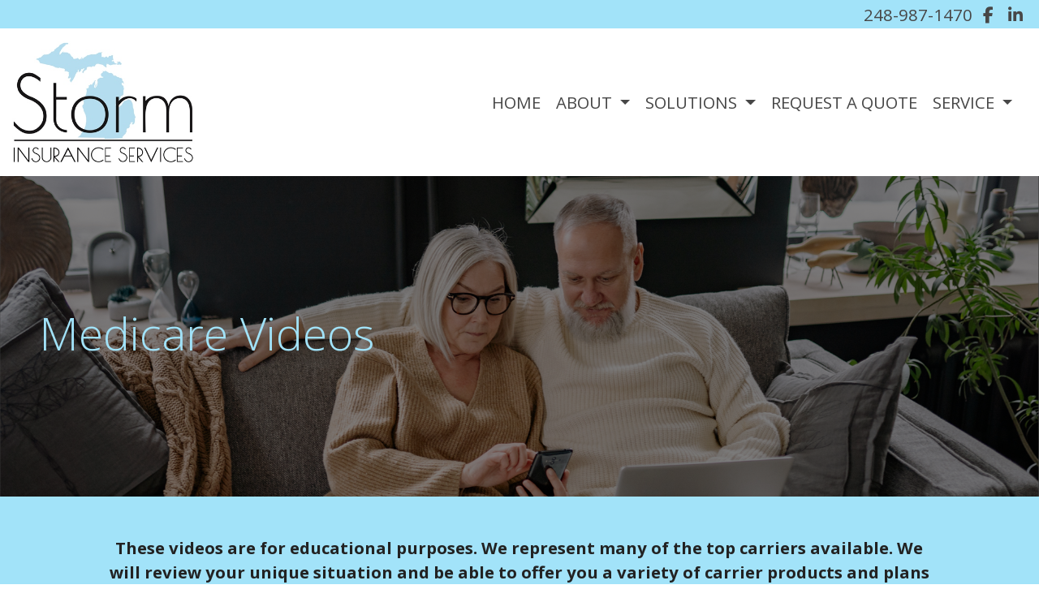

--- FILE ---
content_type: text/html; charset=utf-8
request_url: https://www.shopmichiganinsurance.com/videos
body_size: 7378
content:
<!DOCTYPE html>
<!-- Bootstrap v4 Layout -->
<html lang="en" class="h-100" ontouchmove>
<head>
    <meta charset="utf-8" />
    <meta name="viewport" content="width=device-width, initial-scale=1, shrink-to-fit=no">

    <title>Videos</title>

    
    <link rel="canonical" href="https://www.shopmichiganinsurance.com/videos/" />

    
    <!-- Begin Meta Data -->
        <meta name="description" content="Storm Insurance Services is an independent insurance agency specializing in Auto, Home, Medicare, Life &amp; Commercial Insurance Solutions. We work with dozens of insurance companies so we can offer our clients appropriate coverage for them. Our clients are located all across Michigan, giving us a great feel for the insurance landscape" />
        <meta name="author" content="Storm Insurance Services / Auto, Home, Medicare, Life / Farmington MI 48336" />
        <meta name="keywords" content="Storm Insurance Services, Auto, Home, Medicare, Life, Farmington MI 48336, Jay Storm, Insurance" />
        <meta name="google-site-verification" content="&lt;script&gt;(function(w,d,s,l,i){w[l]=w[l]||[];w[l].push({&#x27;gtm.start&#x27;:&#xD;&#xA;new Date().getTime(),event:&#x27;gtm.js&#x27;});var f=d.getElementsByTagName(s)[0],&#xD;&#xA;j=d.createElement(s),dl=l!=&#x27;dataLayer&#x27;?&#x27;&amp;l=&#x27;&#x2B;l:&#x27;&#x27;;j.async=true;j.src=&#xD;&#xA;&#x27;https://www.googletagmanager.com/gtm.js?id=&#x27;&#x2B;i&#x2B;dl;f.parentNode.insertBefore(j,f);&#xD;&#xA;})(window,document,&#x27;script&#x27;,&#x27;dataLayer&#x27;,&#x27;GTM-N4HFKQ3&#x27;);&lt;/script&gt;&#xD;&#xA;" />
    <!-- End Meta Data -->


        <!-- Begin favicons -->
        <link rel="apple-touch-icon" sizes="180x180" href="/Favicons/apple-touch-icon.png?id=7669" />
        <link rel="icon" type="image/png" sizes="16x16" href="/Favicons/favicon-16x16.png?id=7669" />
        <link rel="icon" type="image/png" sizes="32x32" href="/Favicons/favicon-32x32.png?id=7669" />
    <!-- End favicons -->


    


    
    <!-- Begin Page Scripts -->
        <!-- Script Id: 180430 -->
<!-- Google Tag Manager -->
<script>(function(w,d,s,l,i){w[l]=w[l]||[];w[l].push({'gtm.start':
new Date().getTime(),event:'gtm.js'});var f=d.getElementsByTagName(s)[0],
j=d.createElement(s),dl=l!='dataLayer'?'&l='+l:'';j.async=true;j.src=
'https://www.googletagmanager.com/gtm.js?id='+i+dl;f.parentNode.insertBefore(j,f);
})(window,document,'script','dataLayer','GTM-N4HFKQ3');</script>
<!-- End Google Tag Manager -->

<!-- Google Tag Manager (noscript) -->
<noscript><iframe src="https://www.googletagmanager.com/ns.html?id=GTM-N4HFKQ3"
height="0" width="0" style="display:none;visibility:hidden"></iframe></noscript>
<!-- End Google Tag Manager (noscript) -->
    <!-- End Page Scripts -->



    <link href="/lib/bootstrap/css/bootstrap.min.css?v=-IZRbz1B6ee9mUx_ejmonK-ulIP5A5bLDd6v6NHqXnI" rel="stylesheet" />
    <link href="/lib/font-awesome/css/all.css?v=sRwBQky6bJuILLcffouVmPxrvQNRn1P3F-cLU_Z69yM" rel="stylesheet" />
    <link href="/lib/font-awesome/css/v4-shims.css?v=_H6kGNAz3TZX2i7HRMDOZlusXyQRY1zyLqUtlGJYDUM" rel="stylesheet" />
    <link href="/lib/animate.css/animate.min.css?v=X7rrn44l1-AUO65h1LGALBbOc5C5bOstSYsNlv9MhT8" rel="stylesheet" />
    <link href="/Styles/broker.css?v=fev5sZYt2i2P4t0zsELioYx8_cHBIvBYh0ZWCf1Qipk" rel="stylesheet" />

    <link href="/lib/slick-carousel/slick.min.css?v=UK1EiopXIL-KVhfbFa8xrmAWPeBjMVdvYMYkTAEv_HI" rel="stylesheet" />
<link href="/lib/slick-carousel/slick-theme.min.css?v=4hqlsNP9KM6-2eA8VUT0kk4RsMRTeS7QGHIM-MZ5sLY" rel="stylesheet" />
<link href="/lib/aos/aos.css?v=GqiEX9BuR1rv5zPU5Vs2qS_NSHl1BJyBcjQYJ6ycwD4" rel="stylesheet" />

<link href="/Styles/sliders.min.css?v=_DosJmveoYZMbaX5g5FH2Ld0xz6K209T8lCD8y8yVWQ" rel="stylesheet" />
<link href="/Styles/slidecard.min.css?v=VVUsWtml-pw8Vg5kxoERrQmm2Zs423czgKxgSmBIy3o" rel="stylesheet" />

<link href="/Styles/widget.agents.min.css?v=ZSCuH5vhcRNT4YnK__t3SyGrFfDIREFI3dM8Uw9x6pk" rel="stylesheet" />
<link href="/Styles/widget.animatedcard.min.css?v=OrXqMUlaG48gP-mw95gN-qWrlyfjw5ttcgJ1fqHUvN4" rel="stylesheet" />
<link href="/Styles/widget.banner.min.css?v=3Spj_jokHdrMsrD5Hc0--4VyZmPAWwaWeg5m9XiY2zE" rel="stylesheet" />
<link href="/Styles/widget.blog.min.css?v=qWNHT42DS1OwNsBDPbOZEFjaf9UTOb73v7U4Rezzxi0" rel="stylesheet" />
<link href="/Styles/widget.breadcrumb.min.css?v=yVsKb5gQl28_xvAGz8IyKjjQOwI7ra8irbOUSmGCd4Y" rel="stylesheet" />
<link href="/Styles/widget.carousel.min.css?v=NlxTAmkPzmifKihgJDs6948OTFB1NBlKtynMsdsa0LI" rel="stylesheet" />
<link href="/Styles/widget.chat.min.css?v=JI-kgnhGagUXChAfCqODbWGZo_7jdZg1TYIsjxwel48" rel="stylesheet" />
<link href="/Styles/widget.flipcard.min.css?v=BTRh7bpA1gH2RWKuEnPiGYf4dKD0w6ZOuM1UB7VzarI" rel="stylesheet" />
<link href="/Styles/widget.heroimage.min.css?v=VQJMsebcy5WFo9ho6ERbThLsMFdgbzRA7OfAkmYndjo" rel="stylesheet" />
<link href="/Styles/widget.parallax.min.css?v=l4tWxsXn03u5qjEadmcL9AW7c_zu6fLHtPMmJOJR0tA" rel="stylesheet" />
<link href="/Styles/widget.reviews.min.css?v=8-f1o8k5NsWuOztmPrvm5PVFt72dVq9VPyg0oJSVpH0" rel="stylesheet" />
<link href="/Styles/widget.services.min.css?v=VmXyr2WoVcSNX0W2D-3k5ryhwbFn40CTXLyp_orL65E" rel="stylesheet" />
<link href="/Styles/widget.testimonials.min.css?v=DKftFaevG0mCGehQv_N1k_pYRu35n88ElzdYSDJO-0M" rel="stylesheet" />
<link href="/Styles/widget.utilities.min.css?v=2DJ0r9W9uv5chSSRHNIvwvgiQBayuubnRVogOVdjnng" rel="stylesheet" />
    <link href="/Styles/layout.splash.css?v=A4VpsrL-dvcXdbs6VtoCX6_rLb-Y_Kj4MLVElHjvrr4" rel="stylesheet" />

<link href="/Styles/offcanvas.css?v=awCjfQ-Bu5_9xrtfjpnQzC0aQIaPJWgkwcEBWOLZ5YY" rel="stylesheet" />

    
    
<!-- Theme: Yeti -->
<!--  -->
<link href="/Styles/Themes/yeti.css?v=639zPOy4maVQ5G7zb7ene_cV1b1ItjJrLj0gVddc5K8" rel="stylesheet" />
    
<link href="/Styles/MenuTheme/userdefined0.css?v=20190815061136" rel="stylesheet" />

    





    

    <script type="text/javascript">
        var appInsights=window.appInsights||function(config){
            function i(config){t[config]=function(){var i=arguments;t.queue.push(function(){t[config].apply(t,i)})}}var t={config:config},u=document,e=window,o="script",s="AuthenticatedUserContext",h="start",c="stop",l="Track",a=l+"Event",v=l+"Page",y=u.createElement(o),r,f;y.src=config.url||"https://az416426.vo.msecnd.net/scripts/a/ai.0.js";u.getElementsByTagName(o)[0].parentNode.appendChild(y);try{t.cookie=u.cookie}catch(p){}for(t.queue=[],t.version="1.0",r=["Event","Exception","Metric","PageView","Trace","Dependency"];r.length;)i("track"+r.pop());return i("set"+s),i("clear"+s),i(h+a),i(c+a),i(h+v),i(c+v),i("flush"),config.disableExceptionTracking||(r="onerror",i("_"+r),f=e[r],e[r]=function(config,i,u,e,o){var s=f&&f(config,i,u,e,o);return s!==!0&&t["_"+r](config,i,u,e,o),s}),t
        }({
            instrumentationKey: '4799d59c-d530-413c-b64d-7f758c4993a8'
        });

        window.appInsights=appInsights;
        appInsights.trackPageView();
        
    </script>

</head>
<body class="d-flex flex-column" style="min-height: 100%;">
    


    



<!-- Logo Left Page Layout -->
<div class="d-md-none fixed-top">
    
    <nav class="navbar navbar-expand-xl navbar-offcanvas">
        <button class="navbar-toggler p-0" type="button" data-toggle="offcanvas">
            <span class="sr-only">Toggle Navigation</span>
            <span class="navbar-toggler-icon">
                <i class="fas fa-fw fa-bars mt-1"></i>
            </span>
        </button>

        <div class="navbar-collapse offcanvas-collapse" id="navbarsExampleDefault">
            <ul class="navbar-nav mr-auto">
                        <li class="nav-item">
                            

<a class="nav-link" href="/home" target="_self"
      >
    HOME
</a>

                        </li>
                        <li class="nav-item dropdown">
                            <a class="nav-link dropdown-toggle"
                               id="navbar-dropdown-15880"
                               href="#"
                               role="button"
                               data-toggle="dropdown"
                               aria-haspopup="true"
                               aria-expanded="false">
                                ABOUT
                            </a>
                            <div class="dropdown-menu dropdown-menu-right" aria-labelledby="navbar-dropdown-15880">
                                    

<a class="dropdown-item"
   href="/about"
   target="_self"
   title="">
    OUR TEAM
</a>
                                    

<a class="dropdown-item"
   href="/carriers"
   target="_self"
   title="">
    CARRIERS WE REPRESENT
</a>
                            </div>
                        </li>
                        <li class="nav-item dropdown">
                            <a class="nav-link dropdown-toggle"
                               id="navbar-dropdown-15883"
                               href="#"
                               role="button"
                               data-toggle="dropdown"
                               aria-haspopup="true"
                               aria-expanded="false">
                                SOLUTIONS
                            </a>
                            <div class="dropdown-menu dropdown-menu-right" aria-labelledby="navbar-dropdown-15883">
                                    

<a class="dropdown-item"
   href="/personal-insurance"
   target="_self"
   title="">
    PERSONAL INSURANCE
</a>
                                    

<a class="dropdown-item"
   href="/medicare"
   target="_self"
   title="">
    MEDICARE
</a>
                                    

<a class="dropdown-item"
   href="/life-insurance"
   target="_self"
   title="">
    LIFE INSURANCE
</a>
                                    

<a class="dropdown-item"
   href="/commercial-insurance"
   target="_self"
   title="">
    COMMERCIAL INSURANCE
</a>
                            </div>
                        </li>
                        <li class="nav-item">
                            

<a class="nav-link" href="/request-a-quote" target="_self"
      >
    REQUEST A QUOTE
</a>

                        </li>
                        <li class="nav-item dropdown">
                            <a class="nav-link dropdown-toggle"
                               id="navbar-dropdown-15889"
                               href="#"
                               role="button"
                               data-toggle="dropdown"
                               aria-haspopup="true"
                               aria-expanded="false">
                                SERVICE
                            </a>
                            <div class="dropdown-menu dropdown-menu-right" aria-labelledby="navbar-dropdown-15889">
                                    

<a class="dropdown-item"
   href="/file-a-claim"
   target="_self"
   title="">
    FILE A CLAIM
</a>
                                    

<a class="dropdown-item"
   href="/rx-drug-lookup"
   target="_self"
   title="">
    RX DRUG LOOKUP FORM
</a>
                                    

<a class="dropdown-item"
   href="/videos"
   target="_self"
   title="">
    EDUCATIONAL MEDICARE VIDEOS
</a>
                            </div>
                        </li>
            </ul>
        </div>
    </nav>

</div>
<header id="header-container">
    <div class="container-fluid">
        <div id="top-header-row" class="row align-items-center">
            <div id="header-content-left" class="col-md">
                
<article class="page-content" data-id="73771" data-panel-code="HeaderContentLeft">
    <div class="row pl-2" style="background-color: #a2e3f9; height: 35px;">&nbsp;</div>
</article>
            </div>
            <div id="header-content-right" class="col-md">
                
<article class="page-content" data-id="73772" data-panel-code="HeaderContentRight">
    <div class="row" style="background-color: #a2e3f9; height: 35px;">
<div class="col text-right">
<ul class="list-inline">
<li class="list-inline-item align-middle"><a href="tel:+1-248-987-1470"><span style="color: #474747;">248-987-1470</span></a></li>
<li class="list-inline-item align-middle"><a style="color: #474747;" href="https://www.facebook.com/StormInsuranceServices/" target="_blank" rel="noopener noreferrer"><em class="fa fa-facebook">&nbsp;</em></a></li>
<li class="list-inline-item align-middle"><a style="color: #474747;" href="https://www.linkedin.com/company/storm-insurance-services" target="_blank" rel="noopener noreferrer"><em class="fa fa-linkedin">&nbsp;</em></a></li>
</ul>
</div>
</div>
</article>
            </div>
        </div>

        <div id="logo-navigation-row" class="row align-items-center">
            <div id="logo-content" class="col-md-auto text-center">
                
<article class="page-content" data-id="73773" data-panel-code="LogoContent">
    <p><a title="Storm Insurance Services" href="../../../home"><img class="pt-3" src="../../../Media/Images/StormLogo.jpg" width="225" height="150" caption="false" /></a></p>
</article>
            </div>
            <div id="navigation-content" class="col p-0">
                <div id="header-navigation" class="main-navigation">
                    <div class="d-flex justify-content-between">
                        <div id="navigation__contentLeft" class="align-self-center flex-shrink-1 ml-2">
                            
<article class="page-content" data-id="251925" data-panel-code="NavigationLeft">
    
</article>
                        </div>
                        <div class="flex-grow-1 d-none d-sm-block">
                            
    <nav class="navbar navbar-expand-md py-0">
        <button class="navbar-toggler my-2"
                type="button"
                data-target="#broker-navigation"
                data-toggle="collapse"
                aria-controls="broker-navigation"
                aria-expanded="false"
                aria-label="Toggle Navigation">
            <span class="navbar-toggler-icon"><i class="fas fa-fw fa-bars mt-1"></i></span>
        </button>

        <div id="broker-navigation" class="collapse navbar-collapse">
                <ul class="navbar-nav ml-auto">
                            <li class="nav-item">
                                

<a class="nav-link" href="/home" target="_self"
      >
    HOME
</a>

                            </li>
                            <li class="nav-item dropdown">
                                <a class="nav-link dropdown-toggle" href="#"
                                   id="navbar-dropdown-15880"
                                   role="button"
                                   data-toggle="dropdown"
                                   aria-haspopup="true"
                                   aria-expanded="false">
                                    ABOUT
                                </a>
                                <div class="dropdown-menu dropdown-menu-right" aria-labelledby="navbar-dropdown-15880">
                                        

<a class="dropdown-item"
   href="/about"
   target="_self"
   title="">
    OUR TEAM
</a>
                                        

<a class="dropdown-item"
   href="/carriers"
   target="_self"
   title="">
    CARRIERS WE REPRESENT
</a>
                                </div>
                            </li>
                            <li class="nav-item dropdown">
                                <a class="nav-link dropdown-toggle" href="#"
                                   id="navbar-dropdown-15883"
                                   role="button"
                                   data-toggle="dropdown"
                                   aria-haspopup="true"
                                   aria-expanded="false">
                                    SOLUTIONS
                                </a>
                                <div class="dropdown-menu dropdown-menu-right" aria-labelledby="navbar-dropdown-15883">
                                        

<a class="dropdown-item"
   href="/personal-insurance"
   target="_self"
   title="">
    PERSONAL INSURANCE
</a>
                                        

<a class="dropdown-item"
   href="/medicare"
   target="_self"
   title="">
    MEDICARE
</a>
                                        

<a class="dropdown-item"
   href="/life-insurance"
   target="_self"
   title="">
    LIFE INSURANCE
</a>
                                        

<a class="dropdown-item"
   href="/commercial-insurance"
   target="_self"
   title="">
    COMMERCIAL INSURANCE
</a>
                                </div>
                            </li>
                            <li class="nav-item">
                                

<a class="nav-link" href="/request-a-quote" target="_self"
      >
    REQUEST A QUOTE
</a>

                            </li>
                            <li class="nav-item dropdown">
                                <a class="nav-link dropdown-toggle" href="#"
                                   id="navbar-dropdown-15889"
                                   role="button"
                                   data-toggle="dropdown"
                                   aria-haspopup="true"
                                   aria-expanded="false">
                                    SERVICE
                                </a>
                                <div class="dropdown-menu dropdown-menu-right" aria-labelledby="navbar-dropdown-15889">
                                        

<a class="dropdown-item"
   href="/file-a-claim"
   target="_self"
   title="">
    FILE A CLAIM
</a>
                                        

<a class="dropdown-item"
   href="/rx-drug-lookup"
   target="_self"
   title="">
    RX DRUG LOOKUP FORM
</a>
                                        

<a class="dropdown-item"
   href="/videos"
   target="_self"
   title="">
    EDUCATIONAL MEDICARE VIDEOS
</a>
                                </div>
                            </li>
                </ul>
        </div>
    </nav>

                        </div>
                        <div id="navigation__contentRight" class="align-self-center flex-shrink-1 mr-2">
                            
<article class="page-content" data-id="251926" data-panel-code="NavigationRight">
    
</article>
                        </div>
                    </div>
                </div>
            </div>
        </div>
    </div>
</header>

<main id="body-container" class="flex-shrink-0">
    <div class="container-fluid">
        <div class="row">
            <div class="col">
                
<article class="page-content" data-id="73840" data-panel-code="BodyContent1">
    <div class="hero-image overlay overlay-black overlay-50" style="color: #a2e3f9; background-image: url('../../../../../Media/Images/Picture13-22.png');">
<div class="hero-image-content animate__animated animate__fadeInRight">
<h2 class="display-4">Medicare Videos</h2>
<div></div>
</div>
</div>
</article>
            </div>
        </div>


        <div class="row">
            <div class="col">
                
<article class="page-content" data-id="73841" data-panel-code="BodyContent2">
    <div class="row py-5" style="background-color: #a2e3f9;">
<div class="col-md-1"></div>
<div class="col-md-10">
<p style="text-align: center;"><strong>These videos are for educational purposes. We represent many of the top carriers available. We will review your unique situation and be able to offer you a variety of carrier products and plans to choose from.</strong></p>
</div>
<div class="col-md-1"></div>
</div>
<p>&nbsp;</p>
<div class="row mx-md-5">
<div class="col-md-6" style="text-align: center;">
<div class="video-container embed-responsive embed-responsive-16by9" style="text-align: center;"><iframe class="embed-responsive-item" src="https://www.youtube.com/embed/2ikOdAeZboY?rel=0&amp;showinfo=0" width="400" height="281" frameborder="0" allowfullscreen=""></iframe></div>
Different Parts of Medicare</div>
<div class="col-md-6" style="text-align: center;">
<div class="video-container embed-responsive embed-responsive-16by9" style="text-align: center;"><iframe class="embed-responsive-item" src="https://www.youtube.com/embed/MlNw4LovNjE?rel=0&amp;showinfo=0" width="400" height="281" frameborder="0" allowfullscreen=""></iframe></div>
Deciding to Sign Up<br />for Medicare Part B</div>
</div>
<p>&nbsp;</p>
<div class="row mx-md-5">
<div class="col-md-6" style="text-align: center;">
<div class="video-container embed-responsive embed-responsive-16by9" style="text-align: center;"><span style="color: #003366;"><iframe class="embed-responsive-item" src="https://www.youtube.com/embed/XBeROFrweXU?rel=0&amp;showinfo=0" width="400" height="281" frameborder="0" allowfullscreen=""></iframe></span></div>
Medicare &amp; You: <br />Traveling Abroad</div>
<div class="col-md-6" style="text-align: center;">
<div class="video-container embed-responsive embed-responsive-16by9" style="text-align: center;"><strong><iframe class="embed-responsive-item" src="https://www.youtube.com/embed/t885XZC6HmQ?rel=0&amp;showinfo=0" width="400" height="281" frameborder="0" allowfullscreen=""></iframe></strong></div>
Medicare &amp; You: <br />Understanding Your Medicare Choices</div>
</div>
</article>
            </div>
        </div>

        <div class="row">
            <div class="col">
                
<article class="page-content" data-id="392354" data-panel-code="BodyFooterContent">
    <div class="row py-2; hero-image overlay overlay-black overlay-50" style="color: #ffffff; background-image: url('../../../../../Media/Images/sunset-g9596db1cd_1920.jpg');">
<div class="col-md-6 pt-5">
<h3 style="text-align: center;"><strong>Storm Insurance Services</strong></h3>
<p style="text-align: center;">24001 Orchard Lake Rd, Ste 120<br /> Farmington MI 48336</p>
<p style="text-align: center;"><em class="fa fa-phone">&nbsp;</em>248-987-1470</p>
<p style="text-align: center;"><em class="fa fa-envelope">&nbsp;</em><span style="color: #ffffff;"> <a href="/cdn-cgi/l/email-protection#0862697148627b7c677a65696f6d666b71266b6765" style="color: #ffffff;"><span class="__cf_email__" data-cfemail="0963687049637a7d667b64686e6c676a70276a6664">[email&#160;protected]</span></a></span></p>
</div>
<div class="col-md-5">
<p style="text-align: center;"><iframe style="border: 0;" src="https://www.google.com/maps/embed?pb=!1m18!1m12!1m3!1d2943.0886068798013!2d-83.3597878845631!3d42.46840413624509!2m3!1f0!2f0!3f0!3m2!1i1024!2i768!4f13.1!3m3!1m2!1s0x8824b11879e8a95d%3A0xc9fcb290f3568a90!2s24001%20Orchard%20Lake%20Rd%2C%20Farmington%2C%20MI%2048336!5e0!3m2!1sen!2sus!4v1581358410823!5m2!1sen!2sus" width="100%" height="300" frameborder="0" allowfullscreen=""></iframe></p>
</div>
<div class="col-md-1"></div>
</div>
</article>
            </div>
        </div>
    </div>
</main>

<footer id="footer-container" class="footer mt-auto py-3">
    <div class="container-fluid">
        <div class="row justify-content-center">
            <div class="col text-center">
                
<article class="page-content" data-id="73776" data-panel-code="FooterContent">
    <div class="row p-4">
<div class="col">
<p style="text-align: center;"><a href="../../../../../request-a-quote" class="btn btn-lg btn-info" style="color: #ffffff;"> Request a No-Cost Consultation </a></p>
<p style="text-align: center;"><span style="color: #ffffff; font-size: 14pt;"><strong>All Rights Reserved - Storm Insurance Services</strong></span></p>
<ul class="list-inline">
<li class="list-inline-item align-middle"><img style="display: block; margin-left: auto; margin-right: auto;" src="../../../../../Media/Images/iia2.png" width="130" height="100" /></li>
</ul>
<p style="text-align: center;"><span style="color: #ffffff; font-size: 12pt;">We do not offer every plan available in your area. Currently, we represent 8 organizations which offer 75 products in your area. Please contact Medicare.gov, 1-800-MEDICARE, or your local State Health Insurance Assistance Program (SHIP) to get information on all of your options. This is a proprietary website and is not associated, endorsed or authorized by the Social Security Administration, the Department of Health and Human Services or the Center for Medicare and Medicaid Services. This site contains decision-support content and information about Medicare, services related to Medicare and services for people with Medicare. If you would like to find more information about the Medicare program please visit the Official U.S. Government Site for People with Medicare located at <span style="text-decoration: underline;"><a style="color: #ffffff; text-decoration: underline;" href="http://www.medicare.gov" target="_blank" rel="noopener noreferrer">http://www.medicare.gov</a></span></span></p>
</div>
</div>
<script data-cfasync="false" src="/cdn-cgi/scripts/5c5dd728/cloudflare-static/email-decode.min.js"></script><script>// <![CDATA[
(function(d){var s = d.createElement("script");s.setAttribute("data-account", "DezmaNhuvm");s.setAttribute("src", "https://cdn.userway.org/widget.js");(d.body || d.head).appendChild(s);})(document)
// ]]></script>
<noscript>Please ensure Javascript is enabled for purposes of <a href="https://userway.org">website accessibility</a></noscript>
</article>
            </div>
        </div>
        <div class="row justify-content-center">
            <div class="col text-center">
                
<article class="page-content" data-id="392355" data-panel-code="PostFooterContent">
    
</article>
            </div>
        </div>
    </div>
</footer>






    <script src="/lib/jquery/jquery.min.js?v=_JqT3SQfawRcv_BIHPThkBvs0OEvtFFmqPF_lYI_Cxo"></script>
    <script src="/lib/bootstrap/js/bootstrap.bundle.min.js?v=GRJrh0oydT1CwS36bBeJK_2TggpaUQC6GzTaTQdZm0k"></script>
    <script src="/Scripts/ces.ajax-form.js?v=d3K4D7JDxxcEpuKShznWfeZVPTdDvaNvTQ--exLmtyE"></script>
    <script src="/Scripts/broker.js?v=JHlf-Dyh9hvb8r7rDvBikskOekcIwe_ewka5_6oSr6Y"></script>

    


    <script>
        $(function () {
            'use strict'

            $('[data-toggle="offcanvas"]').on('click', function () {
                $('.offcanvas-collapse').toggleClass('open');
            });
        });
    </script>


    <script src="/Scripts/widget.blog.js?v=r-_ia_szO6SHYhkTAJOlKetLllrquLam9SMDHkqA0Go"></script>
<script src="/Scripts/widget.chatbot.js?v=hpMwuX4wuDbYHjH-p3EikYP_mhLOsJPd9MevSzk7z44"></script>
<script src="/Scripts/widget.reviews.js?v=i6UzBU0FtsUspYgNWLaPO8MIRXMxZGKbelH9LVP5iGI"></script>
<script src="/Scripts/widget.testimonials.js?v=t84WhOPFgbR3cnx5d7-ktI5bG843PF-bC_ZwlsOzRh4"></script>
<script src="/Scripts/widget.typewriter.js?v=BQxU3Gc2NjZy2DeuuvkLiMva0jVZjhVE98FXRx1t0LA"></script>
<script src="/Scripts/widget.utilities.js?v=hPdD75WwejLlRLQ13LJ3a7DzpgMB_JDD2ZznihKeGx8"></script>
<script src="/lib/slick-carousel/slick.min.js?v=DHF4zGyjT7GOMPBwpeehwoey18z8uiz98G4PRu2lV0A"></script>
<script src="/lib/aos/aos.js?v=pQBbLkFHcP1cy0C8IhoSdxlm0CtcH5yJ2ki9jjgR03c"></script>

    <script>
        (function () {
            $('img').addClass('img-fluid');

            AOS.init();
        })();
    </script>

    <!-- Environment: AzureProduction -->
<script defer src="https://static.cloudflareinsights.com/beacon.min.js/vcd15cbe7772f49c399c6a5babf22c1241717689176015" integrity="sha512-ZpsOmlRQV6y907TI0dKBHq9Md29nnaEIPlkf84rnaERnq6zvWvPUqr2ft8M1aS28oN72PdrCzSjY4U6VaAw1EQ==" data-cf-beacon='{"version":"2024.11.0","token":"91aa4272baa643ddb05d0d0599b36379","r":1,"server_timing":{"name":{"cfCacheStatus":true,"cfEdge":true,"cfExtPri":true,"cfL4":true,"cfOrigin":true,"cfSpeedBrain":true},"location_startswith":null}}' crossorigin="anonymous"></script>
</body>
</html>

--- FILE ---
content_type: text/css
request_url: https://www.shopmichiganinsurance.com/Styles/Themes/yeti.css?v=639zPOy4maVQ5G7zb7ene_cV1b1ItjJrLj0gVddc5K8
body_size: 613
content:
@import url("https://fonts.googleapis.com/css?family=Open+Sans:300italic,400italic,700italic,400,300,700");
body {
  font-family: "Open Sans", "Helvetica Neue", Helvetica, Arial, sans-serif;
  font-size: 1.275rem; /*20px;*/
  color: #222222;
  background-color: #ffffff;
}
.dropdown-menu > li > a:hover,
.dropdown-menu > li > a:focus {
  text-decoration: none;
  color: #262626;
  background-color: #eeeeee;
}
.dropdown-menu > .active > a,
.dropdown-menu > .active > a:hover,
.dropdown-menu > .active > a:focus {
  color: #ffffff;
  text-decoration: none;
  outline: 0;
  background-color: #008cba;
}
.nav-pills > li.active > a,
.nav-pills > li.active > a:hover,
.nav-pills > li.active > a:focus {
  color: #ffffff;
  background-color: #008cba;
}
.navbar-default {
  background-color: #333333;
  border-color: #222222;
}
.navbar-default .navbar-text {
  color: #ffffff;
}
.navbar-default .navbar-nav > li > a {
  color: #ffffff;
  font-size: 20px;
}
.navbar-default .navbar-nav > li > a:hover,
.navbar-default .navbar-nav > li > a:focus {
  color: #ffffff;
  background-color: #272727;
}
.navbar-default .navbar-nav > .active > a,
.navbar-default .navbar-nav > .active > a:hover,
.navbar-default .navbar-nav > .active > a:focus {
  color: #ffffff;
  background-color: #272727;
}
.navbar-default .navbar-collapse,
.navbar-default .navbar-form {
  border-color: #222222;
}
.navbar-default .navbar-nav > .open > a,
.navbar-default .navbar-nav > .open > a:hover,
.navbar-default .navbar-nav > .open > a:focus {
  background-color: #272727;
  color: #ffffff;
}
@media (max-width: 767px) {
  .navbar-default .navbar-nav .open .dropdown-menu > li > a {
    color: #ffffff;
  }
  .navbar-default .navbar-nav .open .dropdown-menu > li > a:hover,
  .navbar-default .navbar-nav .open .dropdown-menu > li > a:focus {
    color: #ffffff;
    background-color: #272727;
  }
}
.list-group-item.active,
.list-group-item.active:hover,
.list-group-item.active:focus {
  z-index: 2;
  color: #ffffff;
  background-color: #008cba;
  border-color: #008cba;
}
.list-group-item.active .list-group-item-text,
.list-group-item.active:hover .list-group-item-text,
.list-group-item.active:focus .list-group-item-text {
  color: #87e1ff;
}

/* Bootstrap v4 Styles */
#broker-sidebar { background-color: #333; }
#header-container { background-color: #FFF; }
#body-container { background-color: #FFF; }
#footer-container { background-color: #333; }

.main-navigation {
    background-color: #333333;
    border-color: #222222;
    border-style: solid;
    border-width: 1px;
}

    .main-navigation .navbar-toggler {
        border-color: #222;
        color: #FFF;
    }

/*.navbar .navbar-toggler-icon {
    background-image: url("data:image/svg+xml,%3csvg viewBox='0 0 30 30' xmlns='http://www.w3.org/2000/svg'%3e%3cpath stroke='rgba(255, 255, 255, 0.5)' stroke-width='2' stroke-linecap='round' stroke-miterlimit='10' d='M4 7h22M4 15h22M4 23h22'/%3e%3c/svg%3e");
}*/

.navbar-nav .nav-link {
    color: #AAA;
}

.navbar-nav .active > .nav-link {
    background-color: #272727;
    color: #FFF;
}

.navbar-nav .nav-item:not(:last-child) {
    border-right-color: #222;
    border-right-style: solid;
    border-right-width: 1px;
}

/* Directory Styles */
#Directory__Profile__Hero {
    background-color: #008CBA;
    color: #FFF;
}

#Directory__Profile__Footer {
    background-color: #008CBA;
    color: #FFF;
}

    #Directory__Profile__Footer a {
        color: #FFF;
        font-size: smaller;
        font-weight: lighter;
        text-decoration: none;
    }

--- FILE ---
content_type: text/css
request_url: https://www.shopmichiganinsurance.com/Styles/MenuTheme/userdefined0.css?v=20190815061136
body_size: -232
content:
.main-navigation {
    background-color: #FFFFFF;
    border-color: #FFFFFF;
    border-style: solid;
    border-width: 1px;
}

.main-navigation .navbar-toggler {
    border-color: #474747;
    color: #474747;
}

.navbar-nav .nav-link {
    color: #474747;
}

.navbar-nav .active > .nav-link {
    background-color: #FFFFFF;
    color: #474747;
}

.navbar-nav .nav-item:not(:last-child) {
    border-right-color: #FFFFFF;
    border-right-style: solid;
    border-right-width: 3px;
}

.navbar-offcanvas {
    background-color: #FFFFFF;
    border-bottom: 1px solid #FFFFFF;
    color: #474747;
}

.navbar-offcanvas .navbar-toggler {
    color: #474747;
}

.offcanvas-collapse {
    background-color: #FFFFFF;
}

.offcanvas-collapse .navbar-nav .nav-link {
    color: #474747;
}

.offcanvas-collapse .navbar-nav .active > .nav-link {
    background-color: #FFFFFF;
    color: #474747;
}

--- FILE ---
content_type: text/plain
request_url: https://www.google-analytics.com/j/collect?v=1&_v=j102&a=58702510&t=pageview&_s=1&dl=https%3A%2F%2Fwww.shopmichiganinsurance.com%2Fvideos&ul=en-us%40posix&dt=Videos&sr=1280x720&vp=1280x720&_u=YEBAAEABAAAAACAAI~&jid=1857264294&gjid=387085814&cid=1703867976.1768757958&tid=UA-196266797-1&_gid=806990282.1768757958&_r=1&_slc=1&gtm=45He61e1n81N4HFKQ3za200&gcd=13l3l3l3l1l1&dma=0&tag_exp=103116026~103200004~104527906~104528501~104573694~104684208~104684211~105391252~115938465~115938468~115985660~116988315~117041588&z=805015766
body_size: -454
content:
2,cG-PMQX0V7D6Z